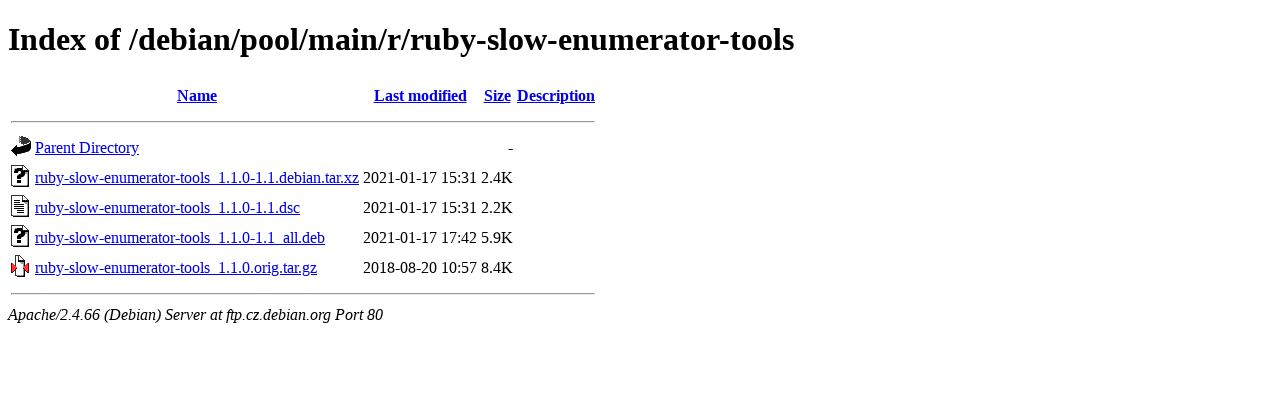

--- FILE ---
content_type: text/html;charset=UTF-8
request_url: http://ftp.cz.debian.org/debian/pool/main/r/ruby-slow-enumerator-tools/?C=D;O=A
body_size: 614
content:
<!DOCTYPE HTML PUBLIC "-//W3C//DTD HTML 4.01//EN" "http://www.w3.org/TR/html4/strict.dtd">
<html>
 <head>
  <title>Index of /debian/pool/main/r/ruby-slow-enumerator-tools</title>
 </head>
 <body>
<h1>Index of /debian/pool/main/r/ruby-slow-enumerator-tools</h1>
  <table>
   <tr><th valign="top"><img src="/icons/blank.gif" alt="[ICO]"></th><th><a href="?C=N;O=A">Name</a></th><th><a href="?C=M;O=A">Last modified</a></th><th><a href="?C=S;O=A">Size</a></th><th><a href="?C=D;O=D">Description</a></th></tr>
   <tr><th colspan="5"><hr></th></tr>
<tr><td valign="top"><img src="/icons/back.gif" alt="[PARENTDIR]"></td><td><a href="/debian/pool/main/r/">Parent Directory</a></td><td>&nbsp;</td><td align="right">  - </td><td>&nbsp;</td></tr>
<tr><td valign="top"><img src="/icons/unknown.gif" alt="[   ]"></td><td><a href="ruby-slow-enumerator-tools_1.1.0-1.1.debian.tar.xz">ruby-slow-enumerator-tools_1.1.0-1.1.debian.tar.xz</a></td><td align="right">2021-01-17 15:31  </td><td align="right">2.4K</td><td>&nbsp;</td></tr>
<tr><td valign="top"><img src="/icons/text.gif" alt="[TXT]"></td><td><a href="ruby-slow-enumerator-tools_1.1.0-1.1.dsc">ruby-slow-enumerator-tools_1.1.0-1.1.dsc</a></td><td align="right">2021-01-17 15:31  </td><td align="right">2.2K</td><td>&nbsp;</td></tr>
<tr><td valign="top"><img src="/icons/unknown.gif" alt="[   ]"></td><td><a href="ruby-slow-enumerator-tools_1.1.0-1.1_all.deb">ruby-slow-enumerator-tools_1.1.0-1.1_all.deb</a></td><td align="right">2021-01-17 17:42  </td><td align="right">5.9K</td><td>&nbsp;</td></tr>
<tr><td valign="top"><img src="/icons/compressed.gif" alt="[   ]"></td><td><a href="ruby-slow-enumerator-tools_1.1.0.orig.tar.gz">ruby-slow-enumerator-tools_1.1.0.orig.tar.gz</a></td><td align="right">2018-08-20 10:57  </td><td align="right">8.4K</td><td>&nbsp;</td></tr>
   <tr><th colspan="5"><hr></th></tr>
</table>
<address>Apache/2.4.66 (Debian) Server at ftp.cz.debian.org Port 80</address>
</body></html>
